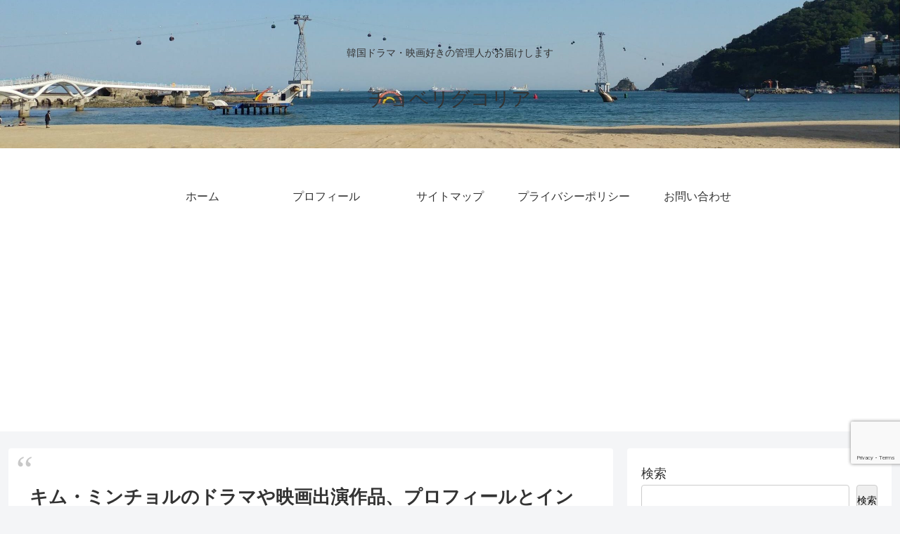

--- FILE ---
content_type: text/html; charset=utf-8
request_url: https://www.google.com/recaptcha/api2/anchor?ar=1&k=6LdpGOQqAAAAAANR71y0O08MnqmuWO8NnHFKIpVK&co=aHR0cHM6Ly92ZXJ5Z29vZC1rb3JlYS5jb206NDQz&hl=en&v=PoyoqOPhxBO7pBk68S4YbpHZ&size=invisible&anchor-ms=20000&execute-ms=30000&cb=qq12kdp64azy
body_size: 48663
content:
<!DOCTYPE HTML><html dir="ltr" lang="en"><head><meta http-equiv="Content-Type" content="text/html; charset=UTF-8">
<meta http-equiv="X-UA-Compatible" content="IE=edge">
<title>reCAPTCHA</title>
<style type="text/css">
/* cyrillic-ext */
@font-face {
  font-family: 'Roboto';
  font-style: normal;
  font-weight: 400;
  font-stretch: 100%;
  src: url(//fonts.gstatic.com/s/roboto/v48/KFO7CnqEu92Fr1ME7kSn66aGLdTylUAMa3GUBHMdazTgWw.woff2) format('woff2');
  unicode-range: U+0460-052F, U+1C80-1C8A, U+20B4, U+2DE0-2DFF, U+A640-A69F, U+FE2E-FE2F;
}
/* cyrillic */
@font-face {
  font-family: 'Roboto';
  font-style: normal;
  font-weight: 400;
  font-stretch: 100%;
  src: url(//fonts.gstatic.com/s/roboto/v48/KFO7CnqEu92Fr1ME7kSn66aGLdTylUAMa3iUBHMdazTgWw.woff2) format('woff2');
  unicode-range: U+0301, U+0400-045F, U+0490-0491, U+04B0-04B1, U+2116;
}
/* greek-ext */
@font-face {
  font-family: 'Roboto';
  font-style: normal;
  font-weight: 400;
  font-stretch: 100%;
  src: url(//fonts.gstatic.com/s/roboto/v48/KFO7CnqEu92Fr1ME7kSn66aGLdTylUAMa3CUBHMdazTgWw.woff2) format('woff2');
  unicode-range: U+1F00-1FFF;
}
/* greek */
@font-face {
  font-family: 'Roboto';
  font-style: normal;
  font-weight: 400;
  font-stretch: 100%;
  src: url(//fonts.gstatic.com/s/roboto/v48/KFO7CnqEu92Fr1ME7kSn66aGLdTylUAMa3-UBHMdazTgWw.woff2) format('woff2');
  unicode-range: U+0370-0377, U+037A-037F, U+0384-038A, U+038C, U+038E-03A1, U+03A3-03FF;
}
/* math */
@font-face {
  font-family: 'Roboto';
  font-style: normal;
  font-weight: 400;
  font-stretch: 100%;
  src: url(//fonts.gstatic.com/s/roboto/v48/KFO7CnqEu92Fr1ME7kSn66aGLdTylUAMawCUBHMdazTgWw.woff2) format('woff2');
  unicode-range: U+0302-0303, U+0305, U+0307-0308, U+0310, U+0312, U+0315, U+031A, U+0326-0327, U+032C, U+032F-0330, U+0332-0333, U+0338, U+033A, U+0346, U+034D, U+0391-03A1, U+03A3-03A9, U+03B1-03C9, U+03D1, U+03D5-03D6, U+03F0-03F1, U+03F4-03F5, U+2016-2017, U+2034-2038, U+203C, U+2040, U+2043, U+2047, U+2050, U+2057, U+205F, U+2070-2071, U+2074-208E, U+2090-209C, U+20D0-20DC, U+20E1, U+20E5-20EF, U+2100-2112, U+2114-2115, U+2117-2121, U+2123-214F, U+2190, U+2192, U+2194-21AE, U+21B0-21E5, U+21F1-21F2, U+21F4-2211, U+2213-2214, U+2216-22FF, U+2308-230B, U+2310, U+2319, U+231C-2321, U+2336-237A, U+237C, U+2395, U+239B-23B7, U+23D0, U+23DC-23E1, U+2474-2475, U+25AF, U+25B3, U+25B7, U+25BD, U+25C1, U+25CA, U+25CC, U+25FB, U+266D-266F, U+27C0-27FF, U+2900-2AFF, U+2B0E-2B11, U+2B30-2B4C, U+2BFE, U+3030, U+FF5B, U+FF5D, U+1D400-1D7FF, U+1EE00-1EEFF;
}
/* symbols */
@font-face {
  font-family: 'Roboto';
  font-style: normal;
  font-weight: 400;
  font-stretch: 100%;
  src: url(//fonts.gstatic.com/s/roboto/v48/KFO7CnqEu92Fr1ME7kSn66aGLdTylUAMaxKUBHMdazTgWw.woff2) format('woff2');
  unicode-range: U+0001-000C, U+000E-001F, U+007F-009F, U+20DD-20E0, U+20E2-20E4, U+2150-218F, U+2190, U+2192, U+2194-2199, U+21AF, U+21E6-21F0, U+21F3, U+2218-2219, U+2299, U+22C4-22C6, U+2300-243F, U+2440-244A, U+2460-24FF, U+25A0-27BF, U+2800-28FF, U+2921-2922, U+2981, U+29BF, U+29EB, U+2B00-2BFF, U+4DC0-4DFF, U+FFF9-FFFB, U+10140-1018E, U+10190-1019C, U+101A0, U+101D0-101FD, U+102E0-102FB, U+10E60-10E7E, U+1D2C0-1D2D3, U+1D2E0-1D37F, U+1F000-1F0FF, U+1F100-1F1AD, U+1F1E6-1F1FF, U+1F30D-1F30F, U+1F315, U+1F31C, U+1F31E, U+1F320-1F32C, U+1F336, U+1F378, U+1F37D, U+1F382, U+1F393-1F39F, U+1F3A7-1F3A8, U+1F3AC-1F3AF, U+1F3C2, U+1F3C4-1F3C6, U+1F3CA-1F3CE, U+1F3D4-1F3E0, U+1F3ED, U+1F3F1-1F3F3, U+1F3F5-1F3F7, U+1F408, U+1F415, U+1F41F, U+1F426, U+1F43F, U+1F441-1F442, U+1F444, U+1F446-1F449, U+1F44C-1F44E, U+1F453, U+1F46A, U+1F47D, U+1F4A3, U+1F4B0, U+1F4B3, U+1F4B9, U+1F4BB, U+1F4BF, U+1F4C8-1F4CB, U+1F4D6, U+1F4DA, U+1F4DF, U+1F4E3-1F4E6, U+1F4EA-1F4ED, U+1F4F7, U+1F4F9-1F4FB, U+1F4FD-1F4FE, U+1F503, U+1F507-1F50B, U+1F50D, U+1F512-1F513, U+1F53E-1F54A, U+1F54F-1F5FA, U+1F610, U+1F650-1F67F, U+1F687, U+1F68D, U+1F691, U+1F694, U+1F698, U+1F6AD, U+1F6B2, U+1F6B9-1F6BA, U+1F6BC, U+1F6C6-1F6CF, U+1F6D3-1F6D7, U+1F6E0-1F6EA, U+1F6F0-1F6F3, U+1F6F7-1F6FC, U+1F700-1F7FF, U+1F800-1F80B, U+1F810-1F847, U+1F850-1F859, U+1F860-1F887, U+1F890-1F8AD, U+1F8B0-1F8BB, U+1F8C0-1F8C1, U+1F900-1F90B, U+1F93B, U+1F946, U+1F984, U+1F996, U+1F9E9, U+1FA00-1FA6F, U+1FA70-1FA7C, U+1FA80-1FA89, U+1FA8F-1FAC6, U+1FACE-1FADC, U+1FADF-1FAE9, U+1FAF0-1FAF8, U+1FB00-1FBFF;
}
/* vietnamese */
@font-face {
  font-family: 'Roboto';
  font-style: normal;
  font-weight: 400;
  font-stretch: 100%;
  src: url(//fonts.gstatic.com/s/roboto/v48/KFO7CnqEu92Fr1ME7kSn66aGLdTylUAMa3OUBHMdazTgWw.woff2) format('woff2');
  unicode-range: U+0102-0103, U+0110-0111, U+0128-0129, U+0168-0169, U+01A0-01A1, U+01AF-01B0, U+0300-0301, U+0303-0304, U+0308-0309, U+0323, U+0329, U+1EA0-1EF9, U+20AB;
}
/* latin-ext */
@font-face {
  font-family: 'Roboto';
  font-style: normal;
  font-weight: 400;
  font-stretch: 100%;
  src: url(//fonts.gstatic.com/s/roboto/v48/KFO7CnqEu92Fr1ME7kSn66aGLdTylUAMa3KUBHMdazTgWw.woff2) format('woff2');
  unicode-range: U+0100-02BA, U+02BD-02C5, U+02C7-02CC, U+02CE-02D7, U+02DD-02FF, U+0304, U+0308, U+0329, U+1D00-1DBF, U+1E00-1E9F, U+1EF2-1EFF, U+2020, U+20A0-20AB, U+20AD-20C0, U+2113, U+2C60-2C7F, U+A720-A7FF;
}
/* latin */
@font-face {
  font-family: 'Roboto';
  font-style: normal;
  font-weight: 400;
  font-stretch: 100%;
  src: url(//fonts.gstatic.com/s/roboto/v48/KFO7CnqEu92Fr1ME7kSn66aGLdTylUAMa3yUBHMdazQ.woff2) format('woff2');
  unicode-range: U+0000-00FF, U+0131, U+0152-0153, U+02BB-02BC, U+02C6, U+02DA, U+02DC, U+0304, U+0308, U+0329, U+2000-206F, U+20AC, U+2122, U+2191, U+2193, U+2212, U+2215, U+FEFF, U+FFFD;
}
/* cyrillic-ext */
@font-face {
  font-family: 'Roboto';
  font-style: normal;
  font-weight: 500;
  font-stretch: 100%;
  src: url(//fonts.gstatic.com/s/roboto/v48/KFO7CnqEu92Fr1ME7kSn66aGLdTylUAMa3GUBHMdazTgWw.woff2) format('woff2');
  unicode-range: U+0460-052F, U+1C80-1C8A, U+20B4, U+2DE0-2DFF, U+A640-A69F, U+FE2E-FE2F;
}
/* cyrillic */
@font-face {
  font-family: 'Roboto';
  font-style: normal;
  font-weight: 500;
  font-stretch: 100%;
  src: url(//fonts.gstatic.com/s/roboto/v48/KFO7CnqEu92Fr1ME7kSn66aGLdTylUAMa3iUBHMdazTgWw.woff2) format('woff2');
  unicode-range: U+0301, U+0400-045F, U+0490-0491, U+04B0-04B1, U+2116;
}
/* greek-ext */
@font-face {
  font-family: 'Roboto';
  font-style: normal;
  font-weight: 500;
  font-stretch: 100%;
  src: url(//fonts.gstatic.com/s/roboto/v48/KFO7CnqEu92Fr1ME7kSn66aGLdTylUAMa3CUBHMdazTgWw.woff2) format('woff2');
  unicode-range: U+1F00-1FFF;
}
/* greek */
@font-face {
  font-family: 'Roboto';
  font-style: normal;
  font-weight: 500;
  font-stretch: 100%;
  src: url(//fonts.gstatic.com/s/roboto/v48/KFO7CnqEu92Fr1ME7kSn66aGLdTylUAMa3-UBHMdazTgWw.woff2) format('woff2');
  unicode-range: U+0370-0377, U+037A-037F, U+0384-038A, U+038C, U+038E-03A1, U+03A3-03FF;
}
/* math */
@font-face {
  font-family: 'Roboto';
  font-style: normal;
  font-weight: 500;
  font-stretch: 100%;
  src: url(//fonts.gstatic.com/s/roboto/v48/KFO7CnqEu92Fr1ME7kSn66aGLdTylUAMawCUBHMdazTgWw.woff2) format('woff2');
  unicode-range: U+0302-0303, U+0305, U+0307-0308, U+0310, U+0312, U+0315, U+031A, U+0326-0327, U+032C, U+032F-0330, U+0332-0333, U+0338, U+033A, U+0346, U+034D, U+0391-03A1, U+03A3-03A9, U+03B1-03C9, U+03D1, U+03D5-03D6, U+03F0-03F1, U+03F4-03F5, U+2016-2017, U+2034-2038, U+203C, U+2040, U+2043, U+2047, U+2050, U+2057, U+205F, U+2070-2071, U+2074-208E, U+2090-209C, U+20D0-20DC, U+20E1, U+20E5-20EF, U+2100-2112, U+2114-2115, U+2117-2121, U+2123-214F, U+2190, U+2192, U+2194-21AE, U+21B0-21E5, U+21F1-21F2, U+21F4-2211, U+2213-2214, U+2216-22FF, U+2308-230B, U+2310, U+2319, U+231C-2321, U+2336-237A, U+237C, U+2395, U+239B-23B7, U+23D0, U+23DC-23E1, U+2474-2475, U+25AF, U+25B3, U+25B7, U+25BD, U+25C1, U+25CA, U+25CC, U+25FB, U+266D-266F, U+27C0-27FF, U+2900-2AFF, U+2B0E-2B11, U+2B30-2B4C, U+2BFE, U+3030, U+FF5B, U+FF5D, U+1D400-1D7FF, U+1EE00-1EEFF;
}
/* symbols */
@font-face {
  font-family: 'Roboto';
  font-style: normal;
  font-weight: 500;
  font-stretch: 100%;
  src: url(//fonts.gstatic.com/s/roboto/v48/KFO7CnqEu92Fr1ME7kSn66aGLdTylUAMaxKUBHMdazTgWw.woff2) format('woff2');
  unicode-range: U+0001-000C, U+000E-001F, U+007F-009F, U+20DD-20E0, U+20E2-20E4, U+2150-218F, U+2190, U+2192, U+2194-2199, U+21AF, U+21E6-21F0, U+21F3, U+2218-2219, U+2299, U+22C4-22C6, U+2300-243F, U+2440-244A, U+2460-24FF, U+25A0-27BF, U+2800-28FF, U+2921-2922, U+2981, U+29BF, U+29EB, U+2B00-2BFF, U+4DC0-4DFF, U+FFF9-FFFB, U+10140-1018E, U+10190-1019C, U+101A0, U+101D0-101FD, U+102E0-102FB, U+10E60-10E7E, U+1D2C0-1D2D3, U+1D2E0-1D37F, U+1F000-1F0FF, U+1F100-1F1AD, U+1F1E6-1F1FF, U+1F30D-1F30F, U+1F315, U+1F31C, U+1F31E, U+1F320-1F32C, U+1F336, U+1F378, U+1F37D, U+1F382, U+1F393-1F39F, U+1F3A7-1F3A8, U+1F3AC-1F3AF, U+1F3C2, U+1F3C4-1F3C6, U+1F3CA-1F3CE, U+1F3D4-1F3E0, U+1F3ED, U+1F3F1-1F3F3, U+1F3F5-1F3F7, U+1F408, U+1F415, U+1F41F, U+1F426, U+1F43F, U+1F441-1F442, U+1F444, U+1F446-1F449, U+1F44C-1F44E, U+1F453, U+1F46A, U+1F47D, U+1F4A3, U+1F4B0, U+1F4B3, U+1F4B9, U+1F4BB, U+1F4BF, U+1F4C8-1F4CB, U+1F4D6, U+1F4DA, U+1F4DF, U+1F4E3-1F4E6, U+1F4EA-1F4ED, U+1F4F7, U+1F4F9-1F4FB, U+1F4FD-1F4FE, U+1F503, U+1F507-1F50B, U+1F50D, U+1F512-1F513, U+1F53E-1F54A, U+1F54F-1F5FA, U+1F610, U+1F650-1F67F, U+1F687, U+1F68D, U+1F691, U+1F694, U+1F698, U+1F6AD, U+1F6B2, U+1F6B9-1F6BA, U+1F6BC, U+1F6C6-1F6CF, U+1F6D3-1F6D7, U+1F6E0-1F6EA, U+1F6F0-1F6F3, U+1F6F7-1F6FC, U+1F700-1F7FF, U+1F800-1F80B, U+1F810-1F847, U+1F850-1F859, U+1F860-1F887, U+1F890-1F8AD, U+1F8B0-1F8BB, U+1F8C0-1F8C1, U+1F900-1F90B, U+1F93B, U+1F946, U+1F984, U+1F996, U+1F9E9, U+1FA00-1FA6F, U+1FA70-1FA7C, U+1FA80-1FA89, U+1FA8F-1FAC6, U+1FACE-1FADC, U+1FADF-1FAE9, U+1FAF0-1FAF8, U+1FB00-1FBFF;
}
/* vietnamese */
@font-face {
  font-family: 'Roboto';
  font-style: normal;
  font-weight: 500;
  font-stretch: 100%;
  src: url(//fonts.gstatic.com/s/roboto/v48/KFO7CnqEu92Fr1ME7kSn66aGLdTylUAMa3OUBHMdazTgWw.woff2) format('woff2');
  unicode-range: U+0102-0103, U+0110-0111, U+0128-0129, U+0168-0169, U+01A0-01A1, U+01AF-01B0, U+0300-0301, U+0303-0304, U+0308-0309, U+0323, U+0329, U+1EA0-1EF9, U+20AB;
}
/* latin-ext */
@font-face {
  font-family: 'Roboto';
  font-style: normal;
  font-weight: 500;
  font-stretch: 100%;
  src: url(//fonts.gstatic.com/s/roboto/v48/KFO7CnqEu92Fr1ME7kSn66aGLdTylUAMa3KUBHMdazTgWw.woff2) format('woff2');
  unicode-range: U+0100-02BA, U+02BD-02C5, U+02C7-02CC, U+02CE-02D7, U+02DD-02FF, U+0304, U+0308, U+0329, U+1D00-1DBF, U+1E00-1E9F, U+1EF2-1EFF, U+2020, U+20A0-20AB, U+20AD-20C0, U+2113, U+2C60-2C7F, U+A720-A7FF;
}
/* latin */
@font-face {
  font-family: 'Roboto';
  font-style: normal;
  font-weight: 500;
  font-stretch: 100%;
  src: url(//fonts.gstatic.com/s/roboto/v48/KFO7CnqEu92Fr1ME7kSn66aGLdTylUAMa3yUBHMdazQ.woff2) format('woff2');
  unicode-range: U+0000-00FF, U+0131, U+0152-0153, U+02BB-02BC, U+02C6, U+02DA, U+02DC, U+0304, U+0308, U+0329, U+2000-206F, U+20AC, U+2122, U+2191, U+2193, U+2212, U+2215, U+FEFF, U+FFFD;
}
/* cyrillic-ext */
@font-face {
  font-family: 'Roboto';
  font-style: normal;
  font-weight: 900;
  font-stretch: 100%;
  src: url(//fonts.gstatic.com/s/roboto/v48/KFO7CnqEu92Fr1ME7kSn66aGLdTylUAMa3GUBHMdazTgWw.woff2) format('woff2');
  unicode-range: U+0460-052F, U+1C80-1C8A, U+20B4, U+2DE0-2DFF, U+A640-A69F, U+FE2E-FE2F;
}
/* cyrillic */
@font-face {
  font-family: 'Roboto';
  font-style: normal;
  font-weight: 900;
  font-stretch: 100%;
  src: url(//fonts.gstatic.com/s/roboto/v48/KFO7CnqEu92Fr1ME7kSn66aGLdTylUAMa3iUBHMdazTgWw.woff2) format('woff2');
  unicode-range: U+0301, U+0400-045F, U+0490-0491, U+04B0-04B1, U+2116;
}
/* greek-ext */
@font-face {
  font-family: 'Roboto';
  font-style: normal;
  font-weight: 900;
  font-stretch: 100%;
  src: url(//fonts.gstatic.com/s/roboto/v48/KFO7CnqEu92Fr1ME7kSn66aGLdTylUAMa3CUBHMdazTgWw.woff2) format('woff2');
  unicode-range: U+1F00-1FFF;
}
/* greek */
@font-face {
  font-family: 'Roboto';
  font-style: normal;
  font-weight: 900;
  font-stretch: 100%;
  src: url(//fonts.gstatic.com/s/roboto/v48/KFO7CnqEu92Fr1ME7kSn66aGLdTylUAMa3-UBHMdazTgWw.woff2) format('woff2');
  unicode-range: U+0370-0377, U+037A-037F, U+0384-038A, U+038C, U+038E-03A1, U+03A3-03FF;
}
/* math */
@font-face {
  font-family: 'Roboto';
  font-style: normal;
  font-weight: 900;
  font-stretch: 100%;
  src: url(//fonts.gstatic.com/s/roboto/v48/KFO7CnqEu92Fr1ME7kSn66aGLdTylUAMawCUBHMdazTgWw.woff2) format('woff2');
  unicode-range: U+0302-0303, U+0305, U+0307-0308, U+0310, U+0312, U+0315, U+031A, U+0326-0327, U+032C, U+032F-0330, U+0332-0333, U+0338, U+033A, U+0346, U+034D, U+0391-03A1, U+03A3-03A9, U+03B1-03C9, U+03D1, U+03D5-03D6, U+03F0-03F1, U+03F4-03F5, U+2016-2017, U+2034-2038, U+203C, U+2040, U+2043, U+2047, U+2050, U+2057, U+205F, U+2070-2071, U+2074-208E, U+2090-209C, U+20D0-20DC, U+20E1, U+20E5-20EF, U+2100-2112, U+2114-2115, U+2117-2121, U+2123-214F, U+2190, U+2192, U+2194-21AE, U+21B0-21E5, U+21F1-21F2, U+21F4-2211, U+2213-2214, U+2216-22FF, U+2308-230B, U+2310, U+2319, U+231C-2321, U+2336-237A, U+237C, U+2395, U+239B-23B7, U+23D0, U+23DC-23E1, U+2474-2475, U+25AF, U+25B3, U+25B7, U+25BD, U+25C1, U+25CA, U+25CC, U+25FB, U+266D-266F, U+27C0-27FF, U+2900-2AFF, U+2B0E-2B11, U+2B30-2B4C, U+2BFE, U+3030, U+FF5B, U+FF5D, U+1D400-1D7FF, U+1EE00-1EEFF;
}
/* symbols */
@font-face {
  font-family: 'Roboto';
  font-style: normal;
  font-weight: 900;
  font-stretch: 100%;
  src: url(//fonts.gstatic.com/s/roboto/v48/KFO7CnqEu92Fr1ME7kSn66aGLdTylUAMaxKUBHMdazTgWw.woff2) format('woff2');
  unicode-range: U+0001-000C, U+000E-001F, U+007F-009F, U+20DD-20E0, U+20E2-20E4, U+2150-218F, U+2190, U+2192, U+2194-2199, U+21AF, U+21E6-21F0, U+21F3, U+2218-2219, U+2299, U+22C4-22C6, U+2300-243F, U+2440-244A, U+2460-24FF, U+25A0-27BF, U+2800-28FF, U+2921-2922, U+2981, U+29BF, U+29EB, U+2B00-2BFF, U+4DC0-4DFF, U+FFF9-FFFB, U+10140-1018E, U+10190-1019C, U+101A0, U+101D0-101FD, U+102E0-102FB, U+10E60-10E7E, U+1D2C0-1D2D3, U+1D2E0-1D37F, U+1F000-1F0FF, U+1F100-1F1AD, U+1F1E6-1F1FF, U+1F30D-1F30F, U+1F315, U+1F31C, U+1F31E, U+1F320-1F32C, U+1F336, U+1F378, U+1F37D, U+1F382, U+1F393-1F39F, U+1F3A7-1F3A8, U+1F3AC-1F3AF, U+1F3C2, U+1F3C4-1F3C6, U+1F3CA-1F3CE, U+1F3D4-1F3E0, U+1F3ED, U+1F3F1-1F3F3, U+1F3F5-1F3F7, U+1F408, U+1F415, U+1F41F, U+1F426, U+1F43F, U+1F441-1F442, U+1F444, U+1F446-1F449, U+1F44C-1F44E, U+1F453, U+1F46A, U+1F47D, U+1F4A3, U+1F4B0, U+1F4B3, U+1F4B9, U+1F4BB, U+1F4BF, U+1F4C8-1F4CB, U+1F4D6, U+1F4DA, U+1F4DF, U+1F4E3-1F4E6, U+1F4EA-1F4ED, U+1F4F7, U+1F4F9-1F4FB, U+1F4FD-1F4FE, U+1F503, U+1F507-1F50B, U+1F50D, U+1F512-1F513, U+1F53E-1F54A, U+1F54F-1F5FA, U+1F610, U+1F650-1F67F, U+1F687, U+1F68D, U+1F691, U+1F694, U+1F698, U+1F6AD, U+1F6B2, U+1F6B9-1F6BA, U+1F6BC, U+1F6C6-1F6CF, U+1F6D3-1F6D7, U+1F6E0-1F6EA, U+1F6F0-1F6F3, U+1F6F7-1F6FC, U+1F700-1F7FF, U+1F800-1F80B, U+1F810-1F847, U+1F850-1F859, U+1F860-1F887, U+1F890-1F8AD, U+1F8B0-1F8BB, U+1F8C0-1F8C1, U+1F900-1F90B, U+1F93B, U+1F946, U+1F984, U+1F996, U+1F9E9, U+1FA00-1FA6F, U+1FA70-1FA7C, U+1FA80-1FA89, U+1FA8F-1FAC6, U+1FACE-1FADC, U+1FADF-1FAE9, U+1FAF0-1FAF8, U+1FB00-1FBFF;
}
/* vietnamese */
@font-face {
  font-family: 'Roboto';
  font-style: normal;
  font-weight: 900;
  font-stretch: 100%;
  src: url(//fonts.gstatic.com/s/roboto/v48/KFO7CnqEu92Fr1ME7kSn66aGLdTylUAMa3OUBHMdazTgWw.woff2) format('woff2');
  unicode-range: U+0102-0103, U+0110-0111, U+0128-0129, U+0168-0169, U+01A0-01A1, U+01AF-01B0, U+0300-0301, U+0303-0304, U+0308-0309, U+0323, U+0329, U+1EA0-1EF9, U+20AB;
}
/* latin-ext */
@font-face {
  font-family: 'Roboto';
  font-style: normal;
  font-weight: 900;
  font-stretch: 100%;
  src: url(//fonts.gstatic.com/s/roboto/v48/KFO7CnqEu92Fr1ME7kSn66aGLdTylUAMa3KUBHMdazTgWw.woff2) format('woff2');
  unicode-range: U+0100-02BA, U+02BD-02C5, U+02C7-02CC, U+02CE-02D7, U+02DD-02FF, U+0304, U+0308, U+0329, U+1D00-1DBF, U+1E00-1E9F, U+1EF2-1EFF, U+2020, U+20A0-20AB, U+20AD-20C0, U+2113, U+2C60-2C7F, U+A720-A7FF;
}
/* latin */
@font-face {
  font-family: 'Roboto';
  font-style: normal;
  font-weight: 900;
  font-stretch: 100%;
  src: url(//fonts.gstatic.com/s/roboto/v48/KFO7CnqEu92Fr1ME7kSn66aGLdTylUAMa3yUBHMdazQ.woff2) format('woff2');
  unicode-range: U+0000-00FF, U+0131, U+0152-0153, U+02BB-02BC, U+02C6, U+02DA, U+02DC, U+0304, U+0308, U+0329, U+2000-206F, U+20AC, U+2122, U+2191, U+2193, U+2212, U+2215, U+FEFF, U+FFFD;
}

</style>
<link rel="stylesheet" type="text/css" href="https://www.gstatic.com/recaptcha/releases/PoyoqOPhxBO7pBk68S4YbpHZ/styles__ltr.css">
<script nonce="siPo_Ccy4nQZji6CpzPoeA" type="text/javascript">window['__recaptcha_api'] = 'https://www.google.com/recaptcha/api2/';</script>
<script type="text/javascript" src="https://www.gstatic.com/recaptcha/releases/PoyoqOPhxBO7pBk68S4YbpHZ/recaptcha__en.js" nonce="siPo_Ccy4nQZji6CpzPoeA">
      
    </script></head>
<body><div id="rc-anchor-alert" class="rc-anchor-alert"></div>
<input type="hidden" id="recaptcha-token" value="[base64]">
<script type="text/javascript" nonce="siPo_Ccy4nQZji6CpzPoeA">
      recaptcha.anchor.Main.init("[\x22ainput\x22,[\x22bgdata\x22,\x22\x22,\[base64]/[base64]/[base64]/[base64]/cjw8ejpyPj4+eil9Y2F0Y2gobCl7dGhyb3cgbDt9fSxIPWZ1bmN0aW9uKHcsdCx6KXtpZih3PT0xOTR8fHc9PTIwOCl0LnZbd10/dC52W3ddLmNvbmNhdCh6KTp0LnZbd109b2Yoeix0KTtlbHNle2lmKHQuYkImJnchPTMxNylyZXR1cm47dz09NjZ8fHc9PTEyMnx8dz09NDcwfHx3PT00NHx8dz09NDE2fHx3PT0zOTd8fHc9PTQyMXx8dz09Njh8fHc9PTcwfHx3PT0xODQ/[base64]/[base64]/[base64]/bmV3IGRbVl0oSlswXSk6cD09Mj9uZXcgZFtWXShKWzBdLEpbMV0pOnA9PTM/bmV3IGRbVl0oSlswXSxKWzFdLEpbMl0pOnA9PTQ/[base64]/[base64]/[base64]/[base64]\x22,\[base64]\\u003d\x22,\[base64]/Dt23DtlxOw7fCmMKqMsOKU8KiYU3DocORfsOHwpDCnArCqTtUwqLCvsKiw4XChWPDoD3DhsOQHcKMBUJiHcKPw4XDp8K0woU5w7bDm8OidsOIw7Bwwow6YT/DhcKUw4YhXwhHwoJSBhjCqy7CnhfChBlnw5ANXsKXwpnDohp2wot0OXXDhTrCl8KsN1Fzw48dVMKhwrAORMKRw7M4B13CsmDDvBBxwrfDqMKow6QYw4d9JQXDrMOTw67DiRM4woLCqj/[base64]/[base64]/DkcK7wqRdJGzDg35Xw41Uw4LDn1sBw6IFa1VOYEPClyAZBcKTJMKHw6hqQ8OWw6/[base64]/DkcOMwrkIw44becKGDF7Cq8KOOMO/wo3Dpy80wp/[base64]/CkcOjOMKbw4sME8OnS8KFw61QLcOqw5tzw67DvsKMw4bCigPCjHBbdsOcw48YKz/CkMOHVMOtaMO0YwclMX3CnsOQbBY1SsOvTsOgw6pXEnTDsmMdJhJKwqllwrkFV8KxVMOJw7XDln3Cn3RIdmrDihfDjsKBK8KdTwcfw6EHZA/[base64]/Co8Osw67CocKaw75fwpMrw5EndSnCnj/Do3oWc8K9X8KDbcKPw6/Dg0BAw4pIRjLCrh4dw6dPDSLDqMODwp/Dq8Kwwr/DgAFtw6fCpcOpJMOvw4pxwrQ/L8Kew6txPcKMw5PDjHLCqMK5w5/CtA4yE8KxwohiLh7DpsK/NETDvMO3FnNhUQ/Dr2vCnmFGw5gpW8KpX8Olw7nCv8KRLWDDksO8wqfDh8KWw5h2w5J7YsK5woXCssKlw6rDoFvCkcKNLSplb1jDuMObwpAJKxgqwovDlEtSR8KGw5A8a8KCeWTCuxrComDDsW8YJSHDicOQwpJ0H8OHFB3CgcKyP2J4wqjDlMK+wr/DjDDDjVxCw6EDUcKFFsOnYRkKwq/Cgw3DosObAF/DhEZlwpDDlMK7wqAGAMOiX2XCu8Kfb1XCnXhHSMOmC8K9woLDtcKMSMK4HMOzD2RIwrTCvMKEwr3DnMKkGQrDi8OUw7V4CMK7w7bDjMKsw7JrOCDCpMKvIVAURg3DscOhw57CpMKjaHAATsOMFcONwpUpwpM/VVvDlcOBwpAkwrXDhEbDmm3Dl8KPZMKNTTYXO8OzwrZQwrPDmB3DtcOlUsOMcS/DoMKacMKCw6wufQo4BxlKRsKSIk/CrMODNsOEwrvCr8K3SsOWw7g5wpDDn8KgwpYYw5YuYMOGKiAmw41KE8K0w6BJwoI5wo7DrcK6wpbCqjbCksKCccK4PSpeT0dgd8KVYMOkw5h7w47DpMKIw6TCuMKPwovCiHVZeTA8HA5dRwRFw7TCucKBA8OhaD/Cn0PDtsOawq/[base64]/CsgTCnMK1w4bDksODMMO+w4rDt8KCbjE1GcKZwo3DpWVcw6jDu1/[base64]/DosO2wrQVQ1nDpA52LQnClsOQR8KFUA1sw60rZsOidcOtwpTCvcO0DS7Dv8KvwpLDqC1iwr3Cg8OLEcOHDcOFHjDCosOSbMOFeSsPw78cwpPCncOmZ8OiOMOGwp3CgxzCmBUqw47DmzDDmQhIwrfDuy4gw7pkXlg7w54/w6NKOn/Chh/Do8KgwrHCiV/CtsO5aMO7HVIzK8KLPsO+woHDq3/[base64]/DpzvDsgnCiw8iwrLCjmRKMxwxe8OseCAGBAPCssKPHHNMbcKcDsOHwqpfw5tPWsOcVCs1wrXCkcKXGjjDjsK+LcKbw4dVwr4SfgJaworClizDvQZzw5tcw7I2DcOwwppScyfCmMKRQ1Iww57DpcKEw53DrcK0wqnDumbDgRPCuHTDkWrDl8K/e2/CqHMoLcKZw6Vcw7PCuUXChMO2HXTDmUDDvcOueMKsPMKjwqnDjV4Hw6Ulw4wGEMKOw4lew7TDtXvDpcKEEXDChlkoYsKPL3bDgRYQHltLa8KKwqrCvMONw6tiaHfCpcKzUR1Fw7YSMUnDm1jCp8K6bMKRTMOnbsKGw5fCrFfCqn/CtMOTwrhXw5cnIsKtwrjDtRjDvE/CpE3DuWnDohLCsnzDgi0xVHXDjQYjMR9CP8KpbBTDm8OZwpnDn8Kdwpp6w78xw7LCs2vCrUtOQMKSEz4rcSHCjMOECB7DpMOYwrDDoBVeIFzCoMK0wr1CL8ObwpAfwr8RKsOwTEgEMMOlw5tOQTpMw7c3YcODwo41wpd/[base64]/DpMONwrUUG8ORwrLCpmfCtigTwoNcDcK2w4nCqsKqw5bCk8OubBHDoMOjGj7CpiZdHsKRwrUrL2JuID1kw75hw5QlQiQXwrHDpMO5Rm3CmylDUsOPbwHDkMKFQ8KGwp4XCCbDvMOdQQ/CmcO7Nhh6R8OWScKEIMK0wojCvsOxw7tZRsOmOcOXw5g7PWLDr8KiTAHDqBZmw6U7wqp8S2PCp28hwqtXWkDChyDCq8KbwqM/w5ZgCcKTIcK7fMOvYsOww5zDi8OewobDokwjwoR9LFc7Ygk0WsOMa8ObcsKkfsKKIwwuwptDwpTChMKKNcObUMOxwqRVGMOIwosjw6jCs8ODwrJ2w4gUwqTDoUY/WwfDkMOQXsKIwrvCo8KJL8KiJcOuFUvCssKGwrHDkUpJwpbDhcOuLsOAw7FtWsO4w47CmQp2FnM3wo4RY27ChlVPw5rCrMKgwpAjwqPDvcOSwpvCkMK0CWLCqDbCmznDq8KPw5ZmYsK2dsKrwrNnFx7CrjnClWAYwpZcFRrCh8K7w77DmTsBKiFLwol/[base64]/LcKRwr1Hw45vwrnDssO7w6jCtGlYwoRtwpTDpMOOw5HCgsK1eBN7wqYLFhAmwrPCqEVlwq0LwpjCgMKXw6MUG0drTcOCw48mw4QsDW5eI8OKwq0OcV1jOBbCpn3DixkGw57CnH/[base64]/CnTFnwqvCglbDpMKXBChieULCisKCXcKyelrDgiTCucOJwrdPwrzCtwXDnTVow5XDhTrCtm3CkcKQYMKNwp/[base64]/ccONbsKKwrLDgsOLwow9w7TDmDvCt8K+wr0Yw75Ow4YoRUvDlV4rw4fCrF/[base64]/Dt8K9T2PCh8O7BsOzcVrCj3bCuQnDgBw7LsK1wqAnw6DCusOqwpjCoHvCqhFuMC8OBUR2QsK0Ph5kw4nCqMKVCikYCsOqCQF4wq/DsMOgw6Buw6zDgiLDrT7CucOUAG/DqGs9DkZxPkofw7EVwpbCjCfCu8Onwp/CulMDwo7CvF0Vw5LCpDMHAiHCq0bDncKyw7Vow67ChsOgw5/[base64]/ChiocEkQTw67DnMK8bn/Cp8KJw73CqhjCllLDtCHCuxI1wo3CtcK7w5XDixISLE9VwpVQRMKHwrZIwpHDuTXDkiPDvUhheiLCpMOrw6jDgcOtSgLDsVDCt1vDrwnCk8KSGcO/EsOvw4xoT8Kgw69kb8KVwpYsZ8OLwpBtY1ZjcULCkMOYDxDCqCTDq07DuiXDpg5BE8KXeCgMw5nCo8KMw5F6wqt8NsOkQx3DnSXCssKMw41uSXfCicObwpQRWsOZwoXDisKjacOVwqfCtCQRwqzDq2l8c8O0wrbClcO2GcKNaMOxw5AYXcKhw79dPMOIw6TDj3/CscKbN1TCkMKWUMOYE8OZw5fCrMKSR3/[base64]/DsMKzWSDDqcO3IcOBWkY3JBHCuntnwprDkcOATcOLwojCkcOPBCgcw4JfwpMeasOnG8KuGhIqJMOfXX0uwoIGSMOswp/CtlozfsK2SMOxd8KEw7wWwqs4wqvDosKuw5DCoipSdFHDocOqw7UGw7RzECPDkjXDl8O7MgzDjsKfwpzCgMK5w6/[base64]/[base64]/CrsOaw4DCuMKJUcKXHi4jcsKbJ2fDlMO4w4oyfyw0MHbDmcKqw4jChDtEw7ZNw6MPbgHDksOiw5PChsKKwqZMOMKKworDunPDpcKDCCwTwrbDjUAnNcOYw4YdwqI8esKjSx5KZWR8w4Rvwq/CpAQXw7LCs8KcNk3DrcKMw7vDnsO3wq7Cv8K3wotPw519w7nDpjZ1wrHDhxY/w7vDmcKGwoRVw53DizAkwrDCmU/CucKEwqglw7IdVcObGC18wr7DhwzCrFfDgl/DmXbClMKCCHccwqcIw6nDnx/CvMOaw74gwrJbC8OPwpLCg8KYwojCrBZ1w5jDj8OdOF0dwpPDtHtURFksw4DCjVZIGEbCkXvDgGHCp8K/[base64]/[base64]/[base64]/[base64]/w5/Cu8Kfw5NAKsKOABzCssOWdynCkFrDtsOPwoPCqAknw6nCg8O1esOrfMO0wrEpY19qw6vDgMObwq4RZ2vDlsKQw5fCuWY2wrrDg8OLTE7DnMO4B3DClcO0KzLCsxNAwqHCjBvCmm0Nw4w4bcKfdR4kw5/DnsOVw5XDqcKUw7DDoEFNMMKKw6zCt8KcFXx7w5rDs2tww53CnGV+w57DhsOWKj/Ds03CscOKKml2wpLDr8O+w7ktwo/CrcOUwr4uw5nCkcKAKX5Ydwp1KcK9w77DqkY1w50LBg3DnMOQZMOnNcOEXx5wwp7DmAZCwpzCqCjDisOOw6BqesO9wr0kbsK4bcOMw4onw5DCkcKTeA3DlcKjwqzDr8KBwpPCu8KoAg0Lw4J/[base64]/H8K0w73Dh8KLw5/Chj7CkX8BEHlVfgvDt8O8R8OMDMKMFcK/wpU0fmJaTzPChBnCiUdRwozChV9jf8KUwo7DiMKqwr9Cw5pswqfDrcK+wpLCoMOnbMK4w6rDlsOXwpAFSTbCj8KKw7TCgsObDEzCr8OTwofDsMKAISjDiRI6wqVzIcK9wqXDsRJcw6kFd8OnfVQIXXtMwo/DgG8uDcOPcMKDDUYFeThgD8OAw5XCosKxR8KpJwtjOCLCqiZNLyrCk8KtwpHCv3fDuGfDl8O0wpHCgx3Dr0zCjcO2E8K5HsKBwpnCmsO+GcK+TMOcw5HCpw7DmxvCjFgtw7nCrsOuKjoFwq3DgBhsw6A2w7JvwqdyFkA/[base64]/[base64]/Dl8OUOkDCssKQG8OhwrV2bMK3BMOtPsKlE2FSwpwTVcOvEEzDnUbDonrCl8OOXxDCjnzCtcOGw4nDqRzCn8KvwpkJKmwNw7J5woEywo7Cn8KTdsOkMMK5AzfCsMOoYsOVTTViwpPDosKbwovDscKDw4nDr8K1w4Nmwq/ClcOJasOAH8Ocw7ERwoYZwo53Dk7DtMOodcO2w4gww4hwwpMfLjZOw7pew7JmL8OwAQpEwrbCrcO3w4TDvsKgaw3DoTPDogTDk0LCu8KYOMOFbyLDlcOHJcObw7BkTz/[base64]/[base64]/w6F/U2/DmcK7XRwyw5sgZ8OIw4/DpsKXHcKSG8KFw5XDhcKNGyRwwrA4QMKeccO+wq/[base64]/[base64]/CicO3wo7DvsOmHgTDrsKRwprDuTrDiMKiacKFw7/CmMKuwrbCsRw5CsKnSFxJw7lSwpZYwoIyw5Zsw7HDk2YhVsOwwrBtwoUAFWNQwqLDhAjCvsK5wpLCiWPDkcKswr3CrMKLY1oQZGBMaRc4E8OCw5/DvMKew7A6An1TEsORwr55Nl/DqwpcSELDqgRYMFcdwq/DisKENBlaw4Jpw51awpjDnkTDrMO+HkvDhcOtw7NEwqscwp0Fw4fCkgJpFcKxR8Kwwpd0w5QbBcO3axAQfl7Dj3HDu8ONwoTDhWZ9w77CrWHDl8KaLVvCusO4AcORw6gzLW/Cpn4CYEjDrcKMZMKOwo8XwpdPMW0nw5nCscKuWcKYw4BFw5bCs8KcbMK9C30qwr8HV8KKwq/CnwvCrcO6Z8OoelLDglNQAsOLwpsKw53DmMOfKlocHXtLwp9JwpguDcKRw5EGwpfDoF5BwqHCvkJ/wpPCqlZDRcOJw6PDjsKxw4PDsCVNKWHCq8OmUh55fcK3IwvCiGnCgcK/b3rDt3MGHV7CpBjCtsOtw6PDrcOhCzXCoyYSw5bDmC4Zwq3CtsK/wodPwpnDlAx9WBLDrcOYw6lUEcOcwrXDh1jDvMOFcRfCtxdwwqPCsMKLw7sLwpoHbsKOVjx3fMORw7kDQMKcTMO6wqTCvMOvw5zDvAxAO8KPbcK2bjLCiV1lwqMhwokDTMORwr3CkQTCrlIqSsKtFsK8wpEPMUofGQEADcKawp3CoAbDlcO/wrXCmnMDKwhsdxJVwqZRw57Ch19PwqbDnxXCtmvDr8OoLsOaLsORwpBtfH/DnsKRLgvCg8KBwpjCjwvDr1lOwqjCqSELwr/DqjrDvMOww6B+wpXDlcKDw4BdwoMqwqVMw4EOJ8KsVsODO1TDnMKrMkMVbMKjw4sJw4jDi33Cgz92w6bCksOSwrtiX8K4JWTDr8OdOcOBRwzCt17CvMK/UTgpKjLDh8OVa2zChMO8worDnQzCsTXDlsKBwpBALSVIJsKebE5+w78nwrhHCMKJw7NgTWHDl8KBw5rCqsKaacKfw5pUVjrDkkjDhsKYEMKuw6/DkcK/wqHCmsOgwrLDtU5owo8OWkbCl196K3PDthjCusKnw4jDg1ULw7Jew78ewoQ5SMKLRcOzPD/CjMKUw5thTRB2ZMKHBmYiBcKywqtYZcOSfcOEa8KaSQLDpkpoK8KPwrJDw57DjMKwwpDChsKoFAVywq5MPMOtw6XDjMKQN8K0OcKJw7pFw4xmwofDnHXDucKzV05Baj3DiWXCjnIOemNxfnLDi1DDi1LDncKfei8LIcKDwqPCuFfDhk/[base64]/CtS3DkT/Ds00WwpXDoRTCicOUODMZI8KVwoRgw78Fw4bDkjcLw7ZHCcKfXnLCkcK7MMOVZG7CtT3DjxUEBRUzGMOOGsOnw5g4w65bA8OpwrrDmm0nGk3DvsKmwq0AJ8OqP1bDsMObwrbCjsKQwr1twpN7XyJKVQTCngLDoWjDpE7DlcKKWMOVCsOwFC/CnMOLdw7CnitbU1/CoMOFOMKrwpAvFQ44QMOIMMKSw7UQCcK6w5XDmhVwMgXDry9rwpBPworDiUbCtSVSw6sywqbCsQ/DrsK6DcKAw73CgC5Ow6zCrHo8MsKrLRFlw7gSw5JVwoMEwpl6S8OTDcO5b8OiUMOHMcOYw5rDlkzCj1jCkcKcwqrDpsKXaXvDihIKwpzCgsORwqzCqMKEC2dvwoBcwr/DlzcmB8KQw63CoCo/[base64]/[base64]/CrkPChMOmQ8KpJ8OIUVd/wofDqhRvwq/CjTQDVMOKwpFvAHp3wrXDjsOXXsKvOR5Xd2XCk8Kew65Nw7jDmkDCrVDCuRXDmW8twqrDrsKxwqonKcO3wrzDm8Kww6RvW8K8wpvDvMKhCsOtOMOow6V8R3lowrDDmk3CisOtQMOGw60MwqhxFMOTWMO7woIlw6orTzPDhhxVw4vCi1w9w7UaYATCi8KOw6/[base64]/Dhxwxw5ozw5gbasKjwr7CpcKCwr8mw6LClwwvw6HCicKHwprDujMLwqd5wrMDBsOhw6PCvCbDjXPCnsOaG8K2w4fDrMKvJMOUwoHCpMO0wr0Sw79VVG7DvcKhDDl8wqDCs8OWwqHDiMKAwoQTwonDpMOYw7gjw7nCscOJwpvCpMOvfDEjSG/Dp8K3AMOWVBPDsQkbCl3CpStEw5/Dtg3CvsORwroPwqMaKUZYVcKdw7wXHWN0wqLCijAFw6jCnsOMdD0uwoYpw67CpcOlOsOqwrbCiV8hw6XDgsOfImvCgsKaw4PClREDC3h1w7ZzI8KPSHjDpXvDvsKhc8KCR8Okw7vDgyHCksKlWcKIwp/[base64]/CqMOEXsONwoApH8ObWxrCtsKww4HCiDTCncKGw5fCp8OAPMKPKWd7csKnIw83wpdMw63DtTVDwq5NwrAFGz3CqsKOw7FgFsOQwr/CvidKK8O6w6DDpUjCiyhzw5I9wpMMIsKQVX4dwrvDtsOWOWZew6cyw5bDrDlkw5PCoxQ6fRPCjRw1SsKTw6LDtG9kUcOYXwoCKsO6LCsxw4DCkcKROibDicOyw5fDlBIiwozDp8Kpw44Vw7bDn8O/NcONDAF4wpPCqQvDh1gqwoPCuj1GwqjDm8K0dnQYGsOMCD9JJ1jDvcO8d8Kmw6zCncKmSnVgwpldLsKeXsKNI8OnPMONOMOiwqPDsMOALHnDkhQ9wpzCmsKuc8Oaw4N8w5nDpMOIKiJuYcODw4TDqsOSSg4TDsO2wpUnwo/DkHLCmMOCwoxAScKrb8OkAcKLw6nCvsOcA3gNw6gIw4NcwoDCjlfDgcKeMsOVwrjCiHskwodbwq9VwoJSw6HDrHzDsVTCvihzw4jCpMKWwoHDj2/Dt8OIw7vDogzCtgzDoHrDlMOZUhXDmCLDisKzw4zCm8KcbcKgAcO5U8OFG8OJwpfCosOew5vDiUgFCBI7YFZdasKDDsOJw7TDjcOVw5lawovDm3IvCsKRSjcYDsOta2Vow5IywqkdEsKTX8O9CcK/[base64]/[base64]/Ch8Ojw4A/TCI4UFAFe1J3N8OBfBoXw6tRw7DDusOowpJhOEtgw6I+eR8owrDDg8OYehfCtW0nHMKaEC1+WcOjwozDgcOhwqQNKcK/dFI7IcKKfsOHwrc9UcKnTjjCo8Kjwp/DjcOjIcOsSivDtsKFw7jCpyDDrMKDw7giw58Pwo/Dj8KOw4cRbW8DR8KLw5w4wrLCklIew7N6c8OBwqIjwpgqS8O5acKTwoHDnMKiV8ORw7NLw7PCpsKBLCoXbsK4IDfCmsO9woZ9wp5MwpQQw6zDlsO6dcKQw7/CuMKuwqo8bGbCkcKYw43Cr8KJOiwbw4zDt8KaSkTCqsK7w5vDk8OJw4rDtcOowocSwpjCk8KyP8OCWcOwIlTDmXPCgMKIeg/CvMKQwovDrsOnDm4kNWZew7ZLwqZuw45iwrhuJ3DCoG/DljPCvmJzd8ORDggxwpQ3wr/DiCnCj8OUwr55HcK9Un/[base64]/w7Q3wpTCpcKGaMKEw6rCtmDDozzDv1PCvnjCs8KuBkfCnklPMSfCq8OpwqXCoMKewofDh8KAwrTChQMaVT5FwqPDiTtWEkw8Mnk3fMOQwr/CuEEKwrTCniBpwp9fa8KTBcO+w7XCu8OkXirDocK8P1sbwpnDnMOWXi1Gw7B0bsKowpTDsMOswoomw5Zmw5rCksKZAcK2AGMYKMOxwp4SwobCm8KNYMOuwr/DnGjDpsKzTMKIacKUw45rw73DpXJlw4HDtsKUw7/[base64]/w5tRwq9UwpfCoMKePMKYwps2bALCvcKsOcOcw45Pw4g8w6jCscOsw5g/[base64]/[base64]/CssO1K8OsC8OKwqjDnMOzYBIdNl/Cr8OEFyzCq8KiF8KKZsKbTDrChX9IwpHCmgPCv1/[base64]/DjmzDmF/[base64]/[base64]/bcO1w7fDoDrCu1fCtUgITynDpcO7w6fDlCrCo8Oywqh3w4PCrGFbw7DDuw89XsK7WH3DrE/[base64]/wqrCszJBw7rDrsOzwrdkWMK/HcOkwpokwqLCiDbCv8Ktw7zCsMOZwo1Vw4bDtcKZQS9Ww53Cq8OAw4kuc8ORUjs3wpQ6ckbDpcOgw651fcOKdQtRw5TDp1VEfnFYKsOSwrbDiXddwqcBfsKwPMOdwrXDg03CoAXCtsOBeMOOYDbCncK0wp/CqGMdwogXw4EbNMKywqUVCRHDphB/ZGJUE8OYwpXCrQ9SfmIfwpLDusKGfMOEwqDDnCLCi17DtcKXwpQAdGhBw48YScKoasOYwo3DsGYCIsOuwpFtMsK7woHDiDnDk1/[base64]/MMOzw7IVwpLCu8OAY8O4PsO2NcOJLTbCuSQSw6DDncKRw6XDihTCsMOww71JMm/Dul1vw7lbYnbDmi7Co8OFB3tMZcOULMK+wpHCuVlBw6jDgT7DuF/DrsOiwq8Uc3HCkcK8TBBTwqRkwpF0w7fDhsKDbjdwwprCs8Kyw6g/SH3DhMKrw7XCm0VOw73DjMK1PSxvZ8OFDcOvw4fCjxLDi8OXw4LCusOcG8ORfcKQJsOxw63ClWbDtWoBwrXCr3lEPxYuwr4hSmInwrDDklPDtsK6C8Oae8OLeMOgwpLCj8OkSsOowqDCqMOwbMOqwrTDvMKkLSDDtRHCvn/DszslUzEEw5XDj3LCg8KUw4LCn8OGw7N5FsKzw6hgVTUCw6pZw6YNwrzDlXA4wrDCuS8KN8OzwpjChsKZT3LDkMKhGMOFDMKAbBY+dzzCh8KebMKowrR1w7TCkjIuwqUCw5PCgcKuFWNPWRAKwqDDlijCuWbCuFrDg8OcQ8Kaw6/[base64]/DnTtEe28ew7xZaMKQw6FGWy3Cq8OFb8KVF8OmH8KDWCVZRQbDnWzDg8OBWMKOIcOyw6fCn0rCncKFYjsMSmLCkMK/YSISOWY8G8KNw4vDsRLCszfDoTwqwq8Mwr/DgEfCpDBeY8OXw47DvgHDkMKKL3fCvyJpw7LDrsOywolBwp0PRMO9wqPDlMO/AkNwcx3CpiMRwqEpwppcQMK+w4zDssO0w5wHw75yASYeFU3CjsKuJQXDocO+ecK6bCrCjMK/[base64]/wonCoHXCsMKOD8K+wr3CjsKseS3DqsKPwobCkh3CkXUAw6DDtQEbwodlby7CvcKKwrbDhm/CoVbCgMKNwrl/wrofw4Axwo87wrfDgBglCMOSTMOvw63Cvyd3w7t/wpJ4McOmwrLCoDXCmsKYKcOQc8KVw4XCjFbDsxBdwpHCmsKOw54BwqYyw5LCr8ORXlrDjFJzJkTCrxbCuQDCqBASIB/[base64]/DgBPCh0p/[base64]/[base64]/Cm2bDhhHDjFnCpXrDucOgK8OIfSwYC1UWLcO7w4xFwpB3XsKiwqbDh2AjGRcjw5HCsDkuVDDDrC4awqXCrUkbEcKSdsKxwpPDrk5Iw4EYwp/CmcKMwqzCjT4xwqsFw7N9wrLDpgZBw7orWjgKwp1vCcOJw6DDg2U/[base64]/[base64]/[base64]/WVRFwpTCmMK/N8KLZcOCXBjDlCvDosOVwpjDsMKwZCBJwrHDlcOTw7wkw5PDnMONw5fDgsK3HHvDtmfCkjXDtw3CpcKCCU7Doyg2XsOfwpkOaMO8HsKgw6Mdw5TDgF7DlAEZwrTCgcOUw5A/WcKwGhkQPMKTGnfClgfDrcOsQDAYQsKrfBs7wotATGDChFpUaC3Ct8OmwoJZTTnDuAnCtHLDqXUxw6F+w4rChcKNwofCqMOwwqPDvkvDnsKWAE/Cv8OjLcKkwoJ/[base64]/CmnhSK8KFw7HCsHUWFWxlw7XDm8O8CMOAw5zCgidwMMKJQmHDjVfCtUAFw7ItEcOuf8Oxw6TCsDLDh1YaFMKpwq1iM8Okw6bDuMKJwrtkLj4ewqHCq8OGTCVab2bCqjoAc8OGX8KeDQxVw6jDny/[base64]/ExRYw4DCoyzDlBlDw6TCh0/DoxbDoFUBw70hwpHDtmdTI0XDkWnDg8K9w5pJw4ZGHMKZw5vDn0bDn8OdwrdZw5PDhsOTw67ChAPDhsKow7oCbsOkdw/CqsOJw4EmMUhbw70oT8OcwpHCoHLDi8OTwoPCkBLCn8ObcU7DnzDCuiTCvk5iJ8KMZcKxPcOWTsKWw4hiacK1TUR/[base64]/CkAjCvcKzw53DjGofacKaGMO+KQjDn8OKMBnCvMKUdzrDksKxS0zCkMKyEwXCqlTDoCDCoDLCjFHCsQ83wrfDr8K9dcOnwqc1w5Vgw4XCqsKpTiZMCSYDw4DDvMKBw40EwofCumbChz4VA1jCrsKEXwLDm8OCHk7Dn8KeW3PDvTbDtsKMKQ/ClgvDgMKuwoNWWMOFCFw8wr0Qwo7CocKzwpFNXjglw5zDs8KOJcONwprDvMOew55Uwqs9Ihx2AgDDscKne27DgsOdworDmmfCoRPDucKNI8Kdw7xhwqvCtit6PggQw6HCrBbCmsKsw5bCpFEhwq42w65dRsOMworDn8OcFMKlwpB/[base64]/[base64]/Djj53eHAQw6NGwpfDhsKzwofDtiNNwplhwoQdbA4Mw5HDicOzVMKMesKSLcOzR34zw5dww4zCgnHDqwvCizoWdsKRwo5NKcOyw7cpwrDDnl/DrjkEwozDvcKJw57Cl8OcVcOMwo3Dv8K8wrhuPcKTeDFRw6jCl8OTwoHCrl4hPRQxNsKmIWfCrcKNcyLDksKHw6zDv8K9wpnCiMOYR8OTw7/DvsO+T8OrXsKWw5AvDVPDvFJDdsO2wr/[base64]/El/DrBJ/FMKWVB/Dj8K6wqMMYX5KwqtawoJLMEvDtcKoU316GGEHw5XCjsOxEgjClXjDulU3ScOGdMKswpcrw7/CmcOdw4DCgcKFw4U0QsKJwrZMa8Kyw6zCrFrCr8OQwqXCvENPw6/CiFHCuTHCmsO/fifDpGtAw63CtgQMw5jDmMKNw5XDhDvCiMO5w4t4wrTDi1fCv8KZdAMHwp/DiWvCv8KoecOQb8OBAU/CrFFiK8OJeMOrGE/Cs8OOw5I1PXTDskgKa8KXwqvDqsKkA8O8YsOuI8Osw5bCoUvDtRnDs8K0VcKgwo99wq7DjBB6UG/DohfCjgpQUwl4woPDhVTCvcOkMxnChcKkZMK+VcKjc1bClMKlwr3Cq8K7DSbCqjzDs24xwpnCncKOwpjCtMKCwqEjYQ3DoMKkwrJIasOpw5vDhFDCvcOIwqbCklFWecKLwpYDFcO7wr3CoGMqSknCohUnw6XChMOKw7dFVW/[base64]/bAARw77CvMOsZSfDg8KoRsKIw7gwTcOcwqcZHH9hez4bwqjCocKzIMK/w4LCjMKhIsODw78XccOdLRbDv3LDvnbCscKTwpPChlcFwopcN8KfMcK4ScOGH8OJfhTDj8OIwoMhLA/[base64]/[base64]/[base64]/w6k1wp7CisOAwqnCphUaw4YDw7vCu3rDnil/SDVkPcOOw4XCk8OTIMKKaMOUVMOXKAx7WF5LEsKpwo1HaQrDksOxwofClnU/w6nChltqN8K9WwLCk8KBw4PDnMK+Uyk3RQ\\u003d\\u003d\x22],null,[\x22conf\x22,null,\x226LdpGOQqAAAAAANR71y0O08MnqmuWO8NnHFKIpVK\x22,0,null,null,null,1,[21,125,63,73,95,87,41,43,42,83,102,105,109,121],[1017145,217],0,null,null,null,null,0,null,0,null,700,1,null,0,\[base64]/76lBhnEnQkZnOKMAhk\\u003d\x22,0,1,null,null,1,null,0,0,null,null,null,0],\x22https://verygood-korea.com:443\x22,null,[3,1,1],null,null,null,1,3600,[\x22https://www.google.com/intl/en/policies/privacy/\x22,\x22https://www.google.com/intl/en/policies/terms/\x22],\x22GuHA/SqFHqcARQizmNuUgQbkvchxIaLnAO/vcK7KhC0\\u003d\x22,1,0,null,1,1768652321484,0,0,[84],null,[66,215],\x22RC-OV9frd2ZWLP4BA\x22,null,null,null,null,null,\x220dAFcWeA55qtBOPLFB-xaf6qmiCp4ifYTmpKTtj4ZPyeguhFvj7H9MchRaWiSIDYv5EVEjS6L-87MiQlkHbTu4XhrJvCnjRZORhQ\x22,1768735121434]");
    </script></body></html>

--- FILE ---
content_type: text/html; charset=utf-8
request_url: https://www.google.com/recaptcha/api2/aframe
body_size: -248
content:
<!DOCTYPE HTML><html><head><meta http-equiv="content-type" content="text/html; charset=UTF-8"></head><body><script nonce="YHrQFIV22sVHjw24ALgplQ">/** Anti-fraud and anti-abuse applications only. See google.com/recaptcha */ try{var clients={'sodar':'https://pagead2.googlesyndication.com/pagead/sodar?'};window.addEventListener("message",function(a){try{if(a.source===window.parent){var b=JSON.parse(a.data);var c=clients[b['id']];if(c){var d=document.createElement('img');d.src=c+b['params']+'&rc='+(localStorage.getItem("rc::a")?sessionStorage.getItem("rc::b"):"");window.document.body.appendChild(d);sessionStorage.setItem("rc::e",parseInt(sessionStorage.getItem("rc::e")||0)+1);localStorage.setItem("rc::h",'1768648723273');}}}catch(b){}});window.parent.postMessage("_grecaptcha_ready", "*");}catch(b){}</script></body></html>